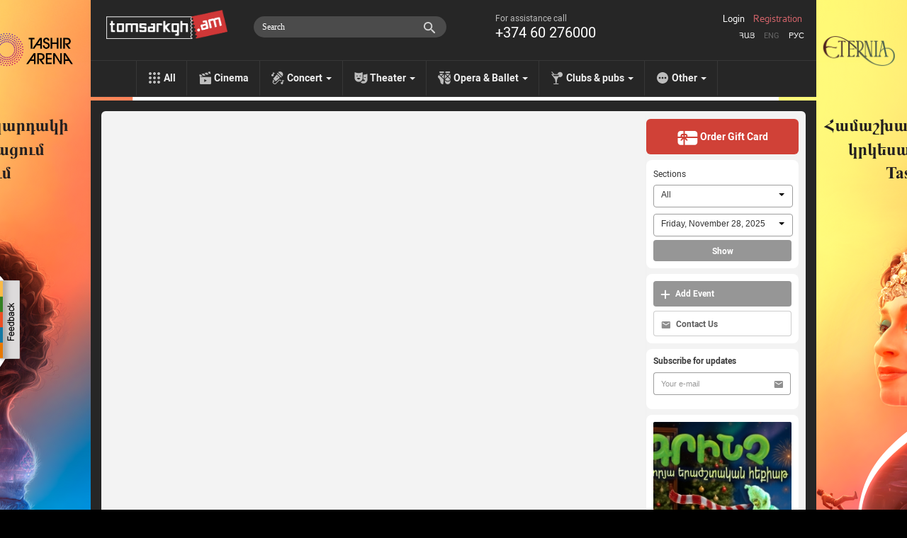

--- FILE ---
content_type: image/svg+xml
request_url: https://www.tomsarkgh.am/images/new-design/icon-plus.svg
body_size: 790
content:
<svg width="14" height="14" viewBox="0 0 14 14" fill="none" xmlns="http://www.w3.org/2000/svg">
<path d="M7.9375 1.6875C7.9375 1.43886 7.83873 1.2004 7.66291 1.02459C7.4871 0.848772 7.24864 0.75 7 0.75C6.75136 0.75 6.5129 0.848772 6.33709 1.02459C6.16127 1.2004 6.0625 1.43886 6.0625 1.6875V6.0625H1.6875C1.43886 6.0625 1.2004 6.16127 1.02459 6.33709C0.848772 6.5129 0.75 6.75136 0.75 7C0.75 7.24864 0.848772 7.4871 1.02459 7.66291C1.2004 7.83873 1.43886 7.9375 1.6875 7.9375H6.0625V12.3125C6.0625 12.5611 6.16127 12.7996 6.33709 12.9754C6.5129 13.1512 6.75136 13.25 7 13.25C7.24864 13.25 7.4871 13.1512 7.66291 12.9754C7.83873 12.7996 7.9375 12.5611 7.9375 12.3125V7.9375H12.3125C12.5611 7.9375 12.7996 7.83873 12.9754 7.66291C13.1512 7.4871 13.25 7.24864 13.25 7C13.25 6.75136 13.1512 6.5129 12.9754 6.33709C12.7996 6.16127 12.5611 6.0625 12.3125 6.0625H7.9375V1.6875Z" fill="white"/>
</svg>


--- FILE ---
content_type: application/javascript
request_url: https://www.tomsarkgh.am/js/jquery.selectit.min.js
body_size: 6425
content:
(function(c){c(window.jQuery,window,document)})(function(c,p,u,v){c.widget("selectBox.selectBoxIt",{VERSION:"3.6.0",options:{showEffect:"none",showEffectOptions:{},showEffectSpeed:"medium",hideEffect:"none",hideEffectOptions:{},hideEffectSpeed:"medium",showFirstOption:!0,defaultText:"",defaultIcon:"",downArrowIcon:"",theme:"default",keydownOpen:!0,isMobile:function(){return/iPhone|iPod|iPad|Silk|Android|BlackBerry|Opera Mini|IEMobile/.test(navigator.userAgent||navigator.vendor||p.opera)},"native":!1,
aggressiveChange:!1,selectWhenHidden:!0,viewport:c(p),similarSearch:!1,copyAttributes:["title","rel"],copyClasses:"button",nativeMousedown:!1,customShowHideEvent:!1,autoWidth:!0,html:!0,populate:"",dynamicPositioning:!0,hideCurrent:!1},getThemes:function(){var a=c(this.element).attr("data-theme")||"c";return{bootstrap:{focus:"active",hover:"",enabled:"enabled",disabled:"disabled",arrow:"caret",button:"btn",list:"dropdown-menu",container:"bootstrap",open:"open"},jqueryui:{focus:"ui-state-focus",hover:"ui-state-hover",
enabled:"ui-state-enabled",disabled:"ui-state-disabled",arrow:"ui-icon ui-icon-triangle-1-s",button:"ui-widget ui-state-default",list:"ui-widget ui-widget-content",container:"jqueryui",open:"selectboxit-open"},jquerymobile:{focus:"ui-btn-down-"+a,hover:"ui-btn-hover-"+a,enabled:"ui-enabled",disabled:"ui-disabled",arrow:"ui-icon ui-icon-arrow-d ui-icon-shadow",button:"ui-btn ui-btn-icon-right ui-btn-corner-all ui-shadow ui-btn-up-"+a,list:"ui-btn ui-btn-icon-right ui-btn-corner-all ui-shadow ui-btn-up-"+
a,container:"jquerymobile",open:"selectboxit-open"},"default":{focus:"selectboxit-focus",hover:"selectboxit-hover",enabled:"selectboxit-enabled",disabled:"selectboxit-disabled",arrow:"selectboxit-default-arrow",button:"selectboxit-btn",list:"selectboxit-list",container:"selectboxit-container",open:"selectboxit-open"}}},isDeferred:function(a){return c.isPlainObject(a)&&a.promise&&a.done},_create:function(a){var b=this.options.populate;if(this.element.is("select"))return this.widgetProto=c.Widget.prototype,
this.originalElem=this.element[0],this.selectBox=this.element,this.options.populate&&(this.add&&!a)&&this.add(b),this.selectItems=this.element.find("option"),this.firstSelectItem=this.selectItems.slice(0,1),this.documentHeight=c(u).height(),this.theme=this.getThemes()[this.options.theme]||this.getThemes()["default"],this.currentFocus=0,this.blur=!0,this.textArray=[],this.currentIndex=0,this.currentText="",this.flipped=!1,a||(this.selectBoxStyles=this.selectBox.attr("style")),this._createDropdownButton()._createUnorderedList()._copyAttributes()._replaceSelectBox()._addClasses(this.theme)._eventHandlers(),
this.originalElem.disabled&&this.disable&&this.disable(),this._ariaAccessibility&&this._ariaAccessibility(),this.isMobile=this.options.isMobile(),this._mobile&&this._mobile(),this.options["native"]&&this._applyNativeSelect(),this.triggerEvent("create"),this},_createDropdownButton:function(){var a=this.originalElemId=this.originalElem.id||"",b=this.originalElemValue=this.originalElem.value||"",d=this.originalElemName=this.originalElem.name||"",e=this.options.copyClasses,h=this.selectBox.attr("class")||
"";this.dropdownText=c("<span/>",{id:a&&a+"SelectBoxItText","class":"selectboxit-text",unselectable:"on",text:this.firstSelectItem.text()}).attr("data-val",b);this.dropdownImageContainer=c("<span/>",{"class":"selectboxit-option-icon-container"});this.dropdownImage=c("<i/>",{id:a&&a+"SelectBoxItDefaultIcon","class":"selectboxit-default-icon",unselectable:"on"});this.dropdown=c("<span/>",{id:a&&a+"SelectBoxIt","class":"selectboxit "+("button"===e?h:"")+" "+(this.selectBox.prop("disabled")?this.theme.disabled:
this.theme.enabled),name:d,tabindex:this.selectBox.attr("tabindex")||"0",unselectable:"on"}).append(this.dropdownImageContainer.append(this.dropdownImage)).append(this.dropdownText);this.dropdownContainer=c("<span/>",{id:a&&a+"SelectBoxItContainer","class":"selectboxit-container "+("container"===e?h:"")}).append(this.dropdown);return this},_createUnorderedList:function(){var a=this,b,d,e,h,g,n,f,k="",m=a.originalElemId||"",m=c("<ul/>",{id:m&&m+"SelectBoxItOptions","class":"selectboxit-options",tabindex:-1}),
s,t,q,r;a.options.showFirstOption||(a.selectItems.first().attr("disabled","disabled"),a.selectItems=a.selectBox.find("option").slice(1));a.selectItems.each(function(m){e=d="";b=c(this).prop("disabled");h=c(this).attr("data-icon")||"";n=(g=c(this).attr("data-iconurl")||"")?"selectboxit-option-icon-url":"";f=g?"style=\"background-image:url('"+g+"');\"":"";s=c(this).attr("data-selectedtext");q=(t=c(this).attr("data-text"))?t:c(this).text();r=c(this).parent();r.is("optgroup")&&(d="selectboxit-optgroup-option",
0===c(this).index()&&(e='<span class="selectboxit-optgroup-header '+r.first().attr("class")+'"data-disabled="true">'+r.first().attr("label")+"</span>"));k+=e+'<li id="'+m+'" data-val="'+this.value+'" data-disabled="'+b+'" class="'+d+" selectboxit-option "+(c(this).attr("class")||"")+'"><a class="selectboxit-option-anchor"><span class="selectboxit-option-icon-container"><i class="selectboxit-option-icon '+h+" "+(n||a.theme.container)+'"'+f+"></i></span>"+(a.options.html?q:a.htmlEscape(q))+"</a></li>";
a.textArray[m]=b?"":q;this.selected&&(a._setText(a.dropdownText,s||q),a.currentFocus=m)});if(a.options.defaultText||a.selectBox.attr("data-text")){var p=a.options.defaultText||a.selectBox.attr("data-text");a._setText(a.dropdownText,p);a.options.defaultText=p}m.append(k);a.list=m;a.dropdownContainer.append(a.list);a.listItems=a.list.children("li");a.listAnchors=a.list.children("a");a.listItems.first().addClass("selectboxit-option-first");a.listItems.last().addClass("selectboxit-option-last");a.list.find("li[data-disabled='true']").not(".optgroupHeader").addClass(a.theme.disabled);
a.dropdownImage.addClass(a.selectBox.attr("data-icon")||a.options.defaultIcon||a.listItems.eq(a.currentFocus).find("i").attr("class"));a.dropdownImage.attr("style",a.listItems.eq(a.currentFocus).find("i").attr("style"));return a},_replaceSelectBox:function(){var a=this.originalElem.id||"",b=this.selectBox.attr("data-size"),b=this.listSize=b===v?"auto":"0"===b?"auto":+b;this.selectBox.css("display","none").after(this.dropdownContainer);this.dropdown.height();this.downArrow=c("<i/>",{id:a&&a+"SelectBoxItArrow",
"class":"selectboxit-arrow",unselectable:"on"});this.downArrowContainer=c("<span/>",{id:a&&a+"SelectBoxItArrowContainer","class":"selectboxit-arrow-container",unselectable:"on"}).append(this.downArrow);this.dropdown.append(this.downArrowContainer);this.listItems.removeClass("selectboxit-selected").eq(this.currentFocus).addClass("selectboxit-selected");this._realOuterWidth(this.dropdownImageContainer)||this.dropdownImageContainer.remove();this.options.autoWidth&&(this.dropdown.is(":visible")?this.dropdown.css({width:"auto"}).css({width:this.list.outerWidth(!0)+
this.downArrowContainer.outerWidth(!0)+this.dropdownImage.outerWidth(!0)}):this.dropdown.css({width:"auto"}).css({width:this._realOuterWidth(this.list)+this._realOuterWidth(this.downArrowContainer)+this._realOuterWidth(this.dropdownImage)}),this.list.css({"min-width":this.dropdown.width()}));this.dropdownText.css({"max-width":this.dropdownContainer.width()-(this.downArrowContainer.outerWidth(!0)+this.dropdownImage.outerWidth(!0))});"number"===c.type(b)&&(this.maxHeight=this.listAnchors.outerHeight(!0)*
b);return this},_scrollToView:function(a){var b=this.listItems.eq(this.currentFocus),d=this.list.scrollTop(),c=b.height(),b=b.position().top,h=Math.abs(b),g=this.list.height();"search"===a?g-b<c?this.list.scrollTop(d+(b-(g-c))):-1>b&&this.list.scrollTop(b-c):"up"===a?-1>b&&this.list.scrollTop(d-h):"down"===a&&g-b<c&&this.list.scrollTop(d+(h-g+c));return this},_callbackSupport:function(a){c.isFunction(a)&&a.call(this,this.dropdown);return this},_setText:function(a,b){this.options.html?a.html(b):a.text(b);
return this},open:function(a){var b=this,d=b.options.showEffect,c=b.options.showEffectSpeed,h=b.options.showEffectOptions,g=b.options["native"],f=b.isMobile;if(!b.listItems.length||b.dropdown.hasClass(b.theme.disabled))return b;if(!g&&!f&&!this.list.is(":visible")){b.triggerEvent("open");b._dynamicPositioning&&b.options.dynamicPositioning&&b._dynamicPositioning();if("none"===d)b.list.show();else if("show"===d||"slideDown"===d||"fadeIn"===d)b.list[d](c);else b.list.show(d,h,c);b.list.promise().done(function(){b._scrollToView("search")})}b._callbackSupport(a);
return b},close:function(a){var b=this.options.hideEffect,d=this.options.hideEffectSpeed,c=this.options.hideEffectOptions,h=this.isMobile;if(!this.options["native"]&&!h&&this.list.is(":visible"))if(this.triggerEvent("close"),"none"===b)this.list.hide();else if("hide"===b||"slideUp"===b||"fadeOut"===b)this.list[b](d);else this.list.hide(b,c,d);this._callbackSupport(a);return this},toggle:function(){var a=this.list.is(":visible");a?this.close():a||this.open()},_keyMappings:{38:"up",40:"down",13:"enter",
8:"backspace",9:"tab",32:"space",27:"esc"},_keydownMethods:function(){var a=this,b=a.list.is(":visible")||!a.options.keydownOpen;return{down:function(){a.moveDown&&b&&a.moveDown()},up:function(){a.moveUp&&b&&a.moveUp()},enter:function(){var b=a.listItems.eq(a.currentFocus);a._update(b);"true"!==b.attr("data-preventclose")&&a.close();a.triggerEvent("enter")},tab:function(){a.triggerEvent("tab-blur");a.close()},backspace:function(){a.triggerEvent("backspace")},esc:function(){a.close()}}},_eventHandlers:function(){var a=
this,b=a.options.nativeMousedown,d=a.options.customShowHideEvent,e,h,g=a.focusClass,f=a.hoverClass,l=a.openClass;this.dropdown.on({"click.selectBoxIt":function(){a.dropdown.trigger("focus",!0);a.originalElem.disabled||(a.triggerEvent("click"),b||d||a.toggle())},"mousedown.selectBoxIt":function(){c(this).data("mdown",!0);a.triggerEvent("mousedown");b&&!d&&a.toggle()},"mouseup.selectBoxIt":function(){a.triggerEvent("mouseup")},"blur.selectBoxIt":function(){a.blur&&(a.triggerEvent("blur"),a.close(),
c(this).removeClass(g))},"focus.selectBoxIt":function(b,d){var e=c(this).data("mdown");c(this).removeData("mdown");e||d||setTimeout(function(){a.triggerEvent("tab-focus")},0);d||(c(this).hasClass(a.theme.disabled)||c(this).addClass(g),a.triggerEvent("focus"))},"keydown.selectBoxIt":function(b){var d=a._keyMappings[b.keyCode],c=a._keydownMethods()[d];c&&(c(),!a.options.keydownOpen||"up"!==d&&"down"!==d||a.open());c&&"tab"!==d&&b.preventDefault()},"keypress.selectBoxIt":function(b){var d=a._keyMappings[b.charCode||
b.keyCode],c=String.fromCharCode(b.charCode||b.keyCode);a.search&&(!d||d&&"space"===d)&&a.search(c,!0,!0);"space"===d&&b.preventDefault()},"mouseenter.selectBoxIt":function(){a.triggerEvent("mouseenter")},"mouseleave.selectBoxIt":function(){a.triggerEvent("mouseleave")}});a.list.on({"mouseover.selectBoxIt":function(){a.blur=!1},"mouseout.selectBoxIt":function(){a.blur=!0}});a.list.on({"click.selectBoxIt":function(){a._update(c(this));a.triggerEvent("option-click");"false"===c(this).attr("data-disabled")&&
"true"!==c(this).attr("data-preventclose")&&a.close()},"focusin.selectBoxIt":function(){a.listItems.not(c(this)).removeAttr("data-active");c(this).attr("data-active","");var b=a.list.is(":hidden");(a.options.searchWhenHidden&&b||a.options.aggressiveChange||b&&a.options.selectWhenHidden)&&a._update(c(this));c(this).addClass(g)},"mouseup.selectBoxIt":function(){b&&!d&&(a._update(c(this)),a.triggerEvent("option-mouseup"),"false"===c(this).attr("data-disabled")&&"true"!==c(this).attr("data-preventclose")&&
a.close())},"mouseenter.selectBoxIt":function(){"false"===c(this).attr("data-disabled")&&(a.listItems.removeAttr("data-active"),c(this).addClass(g).attr("data-active",""),a.listItems.not(c(this)).removeClass(g),c(this).addClass(g),a.currentFocus=+c(this).attr("id"))},"mouseleave.selectBoxIt":function(){"false"===c(this).attr("data-disabled")&&(a.listItems.not(c(this)).removeClass(g).removeAttr("data-active"),c(this).addClass(g),a.currentFocus=+c(this).attr("id"))},"blur.selectBoxIt":function(){c(this).removeClass(g)}},
".selectboxit-option");a.list.on({"click.selectBoxIt":function(a){a.preventDefault()}},"a");a.selectBox.on({"change.selectBoxIt, internal-change.selectBoxIt":function(b,d){var c,g;d||(c=a.list.find('li[data-val="'+a.originalElem.value+'"]'),c.length&&(a.listItems.eq(a.currentFocus).removeClass(a.focusClass),a.currentFocus=+c.attr("id")));c=a.listItems.eq(a.currentFocus);g=c.attr("data-selectedtext");h=(e=c.attr("data-text"))?e:c.find("a").text();a._setText(a.dropdownText,g||h);a.dropdownText.attr("data-val",
a.originalElem.value);c.find("i").attr("class")&&(a.dropdownImage.attr("class",c.find("i").attr("class")).addClass("selectboxit-default-icon"),a.dropdownImage.attr("style",c.find("i").attr("style")));a.triggerEvent("changed")},"disable.selectBoxIt":function(){a.dropdown.addClass(a.theme.disabled)},"enable.selectBoxIt":function(){a.dropdown.removeClass(a.theme.disabled)},"open.selectBoxIt":function(){var b=a.list.find("li[data-val='"+a.dropdownText.attr("data-val")+"']");b.length||(b=a.listItems.not("[data-disabled=true]").first());
a.currentFocus=+b.attr("id");b=a.listItems.eq(a.currentFocus);a.dropdown.addClass(l).removeClass(f).addClass(g);a.listItems.removeClass(a.selectedClass).removeAttr("data-active").not(b).removeClass(g);b.addClass(a.selectedClass).addClass(g);a.options.hideCurrent&&(a.listItems.show(),b.hide())},"close.selectBoxIt":function(){a.dropdown.removeClass(l)},"blur.selectBoxIt":function(){a.dropdown.removeClass(g)},"mouseenter.selectBoxIt":function(){c(this).hasClass(a.theme.disabled)||a.dropdown.addClass(f)},
"mouseleave.selectBoxIt":function(){a.dropdown.removeClass(f)},destroy:function(a){a.preventDefault();a.stopPropagation()}});return a},_update:function(a){var b,d=this.options.defaultText||this.selectBox.attr("data-text"),c=this.listItems.eq(this.currentFocus);"false"===a.attr("data-disabled")&&(this.listItems.eq(this.currentFocus).attr("data-selectedtext"),(b=c.attr("data-text"))||c.text(),(d&&this.options.html?this.dropdownText.html()===d:this.dropdownText.text()===d)&&this.selectBox.val()===a.attr("data-val")?
this.triggerEvent("change"):(this.selectBox.val(a.attr("data-val")),this.currentFocus=+a.attr("id"),this.originalElem.value!==this.dropdownText.attr("data-val")&&this.triggerEvent("change")))},_addClasses:function(a){this.focusClass=a.focus;this.hoverClass=a.hover;var b=a.button,d=a.list,c=a.arrow,h=a.container;this.openClass=a.open;this.selectedClass="selectboxit-selected";this.downArrow.addClass(this.selectBox.attr("data-downarrow")||this.options.downArrowIcon||c);this.dropdownContainer.addClass(h);
this.dropdown.addClass(b);this.list.addClass(d);return this},refresh:function(a,b){this._destroySelectBoxIt()._create(!0);b||this.triggerEvent("refresh");this._callbackSupport(a);return this},htmlEscape:function(a){return String(a).replace(/&/g,"&amp;").replace(/"/g,"&quot;").replace(/'/g,"&#39;").replace(/</g,"&lt;").replace(/>/g,"&gt;")},triggerEvent:function(a){this.selectBox.trigger(a,{selectbox:this.selectBox,selectboxOption:this.selectItems.eq(this.options.showFirstOption?this.currentFocus:
0<=this.currentFocus-1?this.currentFocus:0),dropdown:this.dropdown,dropdownOption:this.listItems.eq(this.currentFocus)});return this},_copyAttributes:function(){this._addSelectBoxAttributes&&this._addSelectBoxAttributes();return this},_realOuterWidth:function(a){if(a.is(":visible"))return a.outerWidth(!0);a=a.clone();var b;a.css({visibility:"hidden",display:"block",position:"absolute"}).appendTo("body");b=a.outerWidth(!0);a.remove();return b}});var f=c.selectBox.selectBoxIt.prototype;f._ariaAccessibility=
function(){var a=this;a.dropdown.attr({role:"combobox","aria-autocomplete":"list","aria-expanded":"false","aria-owns":a.list.attr("id"),"aria-activedescendant":a.listItems.eq(a.currentFocus).length?a.listItems.eq(a.currentFocus)[0].id:"","aria-label":c("label[for='"+a.originalElem.id+"']").text()||"","aria-live":"assertive"}).on({"disable.selectBoxIt":function(){a.dropdown.attr("aria-disabled","true")},"enable.selectBoxIt":function(){a.dropdown.attr("aria-disabled","false")}});a.list.attr({role:"listbox",
"aria-hidden":"true"});a.listItems.attr({role:"option"});a.selectBox.on({"change.selectBoxIt":function(){a.dropdownText.attr("aria-label",a.originalElem.value)},"open.selectBoxIt":function(){a.list.attr("aria-hidden","false");a.dropdown.attr("aria-expanded","true")},"close.selectBoxIt":function(){a.list.attr("aria-hidden","true");a.dropdown.attr("aria-expanded","false")}});return a};f._addSelectBoxAttributes=function(){var a=this;a._addAttributes(a.selectBox.prop("attributes"),a.dropdown);a.selectItems.each(function(b){a._addAttributes(c(this).prop("attributes"),
a.listItems.eq(b))});return a};f._addAttributes=function(a,b){var d=this.options.copyAttributes;a.length&&c.each(a,function(a,h){var g=h.name.toLowerCase(),f=h.value;"null"===f||-1===c.inArray(g,d)&&-1===g.indexOf("data")||b.attr(g,f)});return this};f.destroy=function(a){this._destroySelectBoxIt();this.widgetProto.destroy.call(this);this._callbackSupport(a);return this};f._destroySelectBoxIt=function(){this.dropdown.off(".selectBoxIt");c.contains(this.dropdownContainer[0],this.originalElem)&&this.dropdownContainer.before(this.selectBox);
this.dropdownContainer.remove();this.selectBox.removeAttr("style").attr("style",this.selectBoxStyles);this.selectBox.show();this.triggerEvent("destroy");return this};f.disable=function(a){this.options.disabled||(this.close(),this.selectBox.attr("disabled","disabled"),this.dropdown.removeAttr("tabindex").removeClass(this.theme.enabled).addClass(this.theme.disabled),this.setOption("disabled",!0),this.triggerEvent("disable"));this._callbackSupport(a);return this};f.disableOption=function(a,b){var d,
e;"number"===c.type(a)&&(this.close(),d=this.selectBox.find("option").eq(a),this.triggerEvent("disable-option"),d.attr("disabled","disabled"),this.listItems.eq(a).attr("data-disabled","true").addClass(this.theme.disabled),this.currentFocus===a&&(d=this.listItems.eq(this.currentFocus).nextAll("li").not("[data-disabled='true']").first().length,e=this.listItems.eq(this.currentFocus).prevAll("li").not("[data-disabled='true']").first().length,d?this.moveDown():e?this.moveUp():this.disable()));this._callbackSupport(b);
return this};f._isDisabled=function(a){this.originalElem.disabled&&this.disable();return this};f._dynamicPositioning=function(){if("number"===c.type(this.listSize))this.list.css("max-height",this.maxHeight||"none");else{var a=this.dropdown.offset().top,b=this.list.data("max-height")||this.list.outerHeight(),d=this.dropdown.outerHeight(),e=this.options.viewport,h=e.height(),e=c.isWindow(e.get(0))?e.scrollTop():e.offset().top,g=!(a+d+b<=h+e);this.list.data("max-height")||this.list.data("max-height",
this.list.outerHeight());g?this.dropdown.offset().top-e>=b?(this.list.css("max-height",b),this.list.css("top",this.dropdown.position().top-this.list.outerHeight())):(a=Math.abs(a+d+b-(h+e)),h=Math.abs(this.dropdown.offset().top-e-b),a<h?(this.list.css("max-height",b-a-d/2),this.list.css("top","auto")):(this.list.css("max-height",b-h-d/2),this.list.css("top",this.dropdown.position().top-this.list.outerHeight()))):(this.list.css("max-height",b),this.list.css("top","auto"))}return this};f.enable=function(a){this.options.disabled&&
(this.triggerEvent("enable"),this.selectBox.removeAttr("disabled"),this.dropdown.attr("tabindex",0).removeClass(this.theme.disabled).addClass(this.theme.enabled),this.setOption("disabled",!1),this._callbackSupport(a));return this};f.enableOption=function(a,b){var d;"number"===c.type(a)&&(d=this.selectBox.find("option").eq(a),this.triggerEvent("enable-option"),d.removeAttr("disabled"),this.listItems.eq(a).attr("data-disabled","false").removeClass(this.theme.disabled));this._callbackSupport(b);return this};
f.moveDown=function(a){this.currentFocus+=1;var b="true"===this.listItems.eq(this.currentFocus).attr("data-disabled")?!0:!1,d=this.listItems.eq(this.currentFocus).nextAll("li").not("[data-disabled='true']").first().length;if(this.currentFocus===this.listItems.length)this.currentFocus-=1;else{if(b&&d){this.listItems.eq(this.currentFocus-1).blur();this.moveDown();return}b&&!d?this.currentFocus-=1:(this.listItems.eq(this.currentFocus-1).blur().end().eq(this.currentFocus).focusin(),this._scrollToView("down"),
this.triggerEvent("moveDown"))}this._callbackSupport(a);return this};f.moveUp=function(a){this.currentFocus-=1;var b="true"===this.listItems.eq(this.currentFocus).attr("data-disabled")?!0:!1,d=this.listItems.eq(this.currentFocus).prevAll("li").not("[data-disabled='true']").first().length;if(-1===this.currentFocus)this.currentFocus+=1;else{if(b&&d){this.listItems.eq(this.currentFocus+1).blur();this.moveUp();return}b&&!d?this.currentFocus+=1:(this.listItems.eq(this.currentFocus+1).blur().end().eq(this.currentFocus).focusin(),
this._scrollToView("up"),this.triggerEvent("moveUp"))}this._callbackSupport(a);return this};f._setCurrentSearchOption=function(a){(this.options.aggressiveChange||this.options.selectWhenHidden||this.listItems.eq(a).is(":visible"))&&!0!==this.listItems.eq(a).data("disabled")&&(this.listItems.eq(this.currentFocus).blur(),this.currentFocus=this.currentIndex=a,this.listItems.eq(this.currentFocus).focusin(),this._scrollToView("search"),this.triggerEvent("search"));return this};f._searchAlgorithm=function(a,
b){var d=!1,c,h,g,f,l=this.textArray,k=this.currentText;c=a;for(g=l.length;c<g;c+=1){f=l[c];for(h=0;h<g;h+=1)-1!==l[h].search(b)&&(d=!0,h=g);d||(k=this.currentText=this.currentText.charAt(this.currentText.length-1).replace(/[|()\[{.+*?$\\]/g,"\\$0"));b=RegExp(k,"gi");if(3>k.length){if(b=RegExp(k.charAt(0),"gi"),-1!==f.charAt(0).search(b)){this._setCurrentSearchOption(c);if(f.substring(0,k.length).toLowerCase()!==k.toLowerCase()||this.options.similarSearch)this.currentIndex+=1;return!1}}else if(-1!==
f.search(b))return this._setCurrentSearchOption(c),!1;if(f.toLowerCase()===this.currentText.toLowerCase())return this._setCurrentSearchOption(c),this.currentText="",!1}return!0};f.search=function(a,b,c){this.currentText=c?this.currentText+a.replace(/[|()\[{.+*?$\\]/g,"\\$0"):a.replace(/[|()\[{.+*?$\\]/g,"\\$0");this._searchAlgorithm(this.currentIndex,RegExp(this.currentText,"gi"))&&this._searchAlgorithm(0,this.currentText);this._callbackSupport(b);return this};f._applyNativeSelect=function(){var a=
this,b,c,e;a.dropdownContainer.append(a.selectBox);a.selectBox.css({display:"block",visibility:"visible",width:a.dropdown.outerWidth(),height:a.dropdown.outerHeight(),opacity:"0",position:"absolute",top:"0",left:"0",cursor:"pointer","z-index":"999999",margin:a.dropdown.css("margin"),padding:"0","-webkit-appearance":"menulist-button"}).on({"changed.selectBoxIt":function(){b=a.selectBox.find("option").filter(":selected");e=(c=b.attr("data-text"))?c:b.text();a._setText(a.dropdownText,e);a.list.find('li[data-val="'+
b.val()+'"]').find("i").attr("class")&&a.dropdownImage.attr("class",a.list.find('li[data-val="'+b.val()+'"]').find("i").attr("class")).addClass("selectboxit-default-icon");a.triggerEvent("option-click")}})};f._mobile=function(a){this.isMobile&&this._applyNativeSelect();return this};f.selectOption=function(a,b){var d=c.type(a);"number"===d?this.selectBox.val(this.selectItems.eq(a).val()).change():"string"===d&&this.selectBox.val(a).change();this._callbackSupport(b);return this};f.setOption=function(a,
b,d){var e=this;"string"===c.type(a)&&(e.options[a]=b);e.refresh(function(){e._callbackSupport(d)},!0);return e};f.setOptions=function(a,b){var d=this;c.isPlainObject(a)&&(d.options=c.extend({},d.options,a));d.refresh(function(){d._callbackSupport(b)},!0);return d};f.wait=function(a,b){this.widgetProto._delay.call(this,b,a);return this};f.add=function(a,b){this._populate(a,function(a){var e=this,h=c.type(a),g=0,f,l=[],k=(f=e._isJSON(a))&&e._parseJSON(a);if(a&&("array"===h||f&&k.data&&"array"===c.type(k.data))||
"object"===h&&a.data&&"array"===c.type(a.data)){e._isJSON(a)&&(a=k);a.data&&(a=a.data);for(f=a.length;g<=f-1;g+=1)h=a[g],c.isPlainObject(h)?l.push(c("<option/>",h)):"string"===c.type(h)&&l.push(c("<option/>",{text:h,value:h}));e.selectBox.append(l)}else a&&"string"===h&&!e._isJSON(a)?e.selectBox.append(a):a&&"object"===h?e.selectBox.append(c("<option/>",a)):a&&(e._isJSON(a)&&c.isPlainObject(e._parseJSON(a)))&&e.selectBox.append(c("<option/>",e._parseJSON(a)));e.dropdown?e.refresh(function(){e._callbackSupport(b)},
!0):e._callbackSupport(b);return e})};f._parseJSON=function(a){return JSON&&JSON.parse&&JSON.parse(a)||c.parseJSON(a)};f._isJSON=function(a){try{return this._parseJSON(a),!0}catch(b){return!1}};f._populate=function(a,b){var d=this;a=c.isFunction(a)?a.call():a;d.isDeferred(a)?a.done(function(a){b.call(d,a)}):b.call(d,a);return d};f.remove=function(a,b){var d=this,e=c.type(a),f=0,g,n="";if("array"===e){for(g=a.length;f<=g-1;f+=1)e=a[f],"number"===c.type(e)&&(n=n.length?n+(", option:eq("+e+")"):n+("option:eq("+
e+")"));d.selectBox.find(n).remove()}else"number"===e?d.selectBox.find("option").eq(a).remove():d.selectBox.find("option").remove();d.dropdown?d.refresh(function(){d._callbackSupport(b)},!0):d._callbackSupport(b);return d}});

--- FILE ---
content_type: image/svg+xml
request_url: https://www.tomsarkgh.am/images/new-design/menu-icon-movie.svg
body_size: 611
content:
<svg width="21" height="20" viewBox="0 0 21 20" fill="none" xmlns="http://www.w3.org/2000/svg">
<g opacity="0.7">
<path fill-rule="evenodd" clip-rule="evenodd" d="M3.0605 8.74714L7.0039 7.54152L3.92485 5.09507L2.11328 5.64892L3.0605 8.74714ZM3.0605 8.74714H18.8866V17.8161C18.8866 18.4672 18.3538 19 17.7027 19H4.24445C3.59329 19 3.0605 18.4672 3.0605 17.8161V8.74714ZM12.82 13.8736L9.12709 11.7415V16.0057L12.82 13.8736ZM8.39416 7.11645L5.3151 4.67L8.24984 3.77277C9.27616 4.58826 10.3026 5.40371 11.3289 6.21923L8.39416 7.11645ZM12.7191 5.79419L15.6539 4.89696L12.5749 2.45048L9.64013 3.34773L12.7191 5.79419ZM17.0441 4.47189L13.9651 2.02544L17.3192 1L18.2664 4.09821L17.0441 4.47189Z" fill="white"/>
</g>
</svg>
